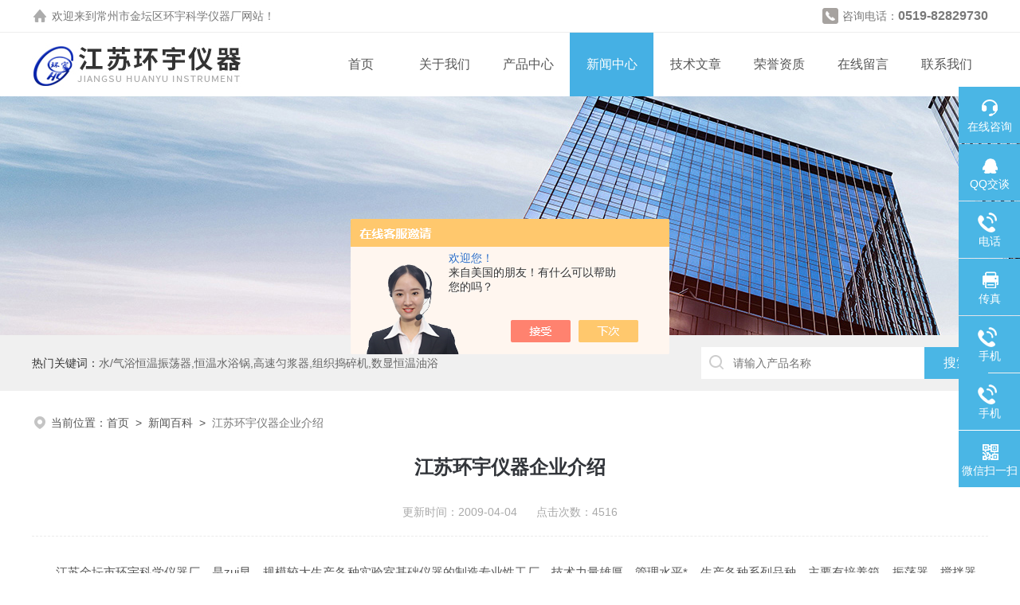

--- FILE ---
content_type: text/html; charset=utf-8
request_url: http://www.jshuanyu.net/News-26286.html
body_size: 5147
content:
<!DOCTYPE html PUBLIC "-//W3C//DTD XHTML 1.0 Transitional//EN" "http://www.w3.org/TR/xhtml1/DTD/xhtml1-transitional.dtd">
<html xmlns="http://www.w3.org/1999/xhtml">
<head>
<meta http-equiv="Content-Type" content="text/html; charset=utf-8" />
<meta name="viewport" content="width=device-width, initial-scale=1, maximum-scale=1, user-scalable=no">
<title>江苏环宇仪器企业介绍</title>


<link rel="stylesheet" type="text/css" href="/skins/621/css/style.css">
<link rel="stylesheet" type="text/css" href="/skins/621/css/swiper-bundle.min.css">
<script type="text/javascript" src="/skins/621/js/jquery.min.js"></script>

<!--此Js使手机浏览器的active为可用状态-->
<script type="text/javascript">
    document.addEventListener("touchstart", function () { }, true);
</script>

<!--导航当前状态 JS-->
<script language="javascript" type="text/javascript"> 
var nav= '4';
</script>
<!--导航当前状态 JS END-->
<script type="application/ld+json">
{
"@context": "https://ziyuan.baidu.com/contexts/cambrian.jsonld",
"@id": "http://www.jshuanyu.net/News-26286.html",
"title": "江苏环宇仪器企业介绍",
"pubDate": "2009-04-04T10:14:30",
"upDate": "2009-04-04T10:15:51"
    }</script>
<script language="javaScript" src="/js/JSChat.js"></script><script language="javaScript">function ChatBoxClickGXH() { DoChatBoxClickGXH('https://chat.chem17.com',317) }</script><script>!window.jQuery && document.write('<script src="https://public.mtnets.com/Plugins/jQuery/2.2.4/jquery-2.2.4.min.js">'+'</scr'+'ipt>');</script><script type="text/javascript" src="https://chat.chem17.com/chat/KFCenterBox/621"></script><script type="text/javascript" src="https://chat.chem17.com/chat/KFLeftBox/621"></script><script>
(function(){
var bp = document.createElement('script');
var curProtocol = window.location.protocol.split(':')[0];
if (curProtocol === 'https') {
bp.src = 'https://zz.bdstatic.com/linksubmit/push.js';
}
else {
bp.src = 'http://push.zhanzhang.baidu.com/push.js';
}
var s = document.getElementsByTagName("script")[0];
s.parentNode.insertBefore(bp, s);
})();
</script>
</head>

<body>
<!--headtop 开始-->
<div class="ly_headtop">
	<div class="lyht_main">
    	<div class="lyht_fl"><img src="/skins/621/images/home.png" />欢迎来到<a href="/">常州市金坛区环宇科学仪器厂</a>网站！</div>
        <div class="lyht_fr"><img src="/skins/621/images/tel0.png" />咨询电话：<span>0519-82829730</span></div>
        <div class="clear"></div>
    </div>
</div>
<!--headtop 结束-->


<!--头部 开始-->
<div class="ly_top">
	<div class="lytop_main">
    	<div class="ly_logo">
        	<a href="/"><img src="/skins/621/images/logo.jpg" alt="常州市金坛区环宇科学仪器厂"/></a>
        </div>                
        <!--导航栏 开始-->
        <div class="ly_nav">
            <!-- 控制menu -->
            <div class="nav_menu">
                <span></span>
                <span></span>
                <span></span>
            </div>        
            <!-- 菜单 -->
            <div class="nav_list">
                <ul>
                    <li id="navId1"><a href="/index.html">首页</a></li>
                    <li id="navId2"><a href="/aboutus.html">关于我们</a></li>
                    <li id="navId3"><a href="/products.html">产品中心</a></li>
                    <li id="navId4"><a href="/news.html">新闻中心</a></li>
                    <li id="navId5"><a href="/article.html">技术文章</a></li>
                    <li id="navId6"><a href="/honor.html">荣誉资质</a></li>
                    <li id="navId7"><a href="/order.html">在线留言</a></li>
                    <li id="navId8"><a href="/contact.html">联系我们</a></li>
                </ul>
                <div class="nav_mask"></div>
            </div>
        </div>
        <!--导航栏 结束-->
        
        <div class="clear"></div>
    </div>
</div>
<script language="javascript" type="text/javascript">
	try {
		document.getElementById("navId" + nav).className = "active";
	}
	catch (e) {}
</script>

<script type="text/javascript">
	$('.nav_mask').click(function(){
		$('.nav_list').removeClass('open')
	})
	$('.nav_menu,.nav_list').click(function(e){
		e.stopPropagation();
	})
	$('.ly_nav').find('.nav_menu').click(function(e){
		$('.nav_list').toggleClass('open')
	})
	$(function () {
		$(".nav_list ul li i").click(function(){
			var b=false;
			if($(this).attr("class")=="cur"){
			   b=true;
			}
			$(".nav_list ul li ul").prev("i").removeClass("cur");
			$(".nav_list>ul>li").children("ul").slideUp("fast");
			if(!b){
				$(this).addClass("cur");
				$(this).siblings("ul").slideDown("fast");
			}
		})
	});
</script>
<!--头部 结束-->


<!--ny_banner 开始-->
<div class="ny_banner"><img src="/skins/621/images/ny_banner1.jpg" /></div>
<!--ny_banner 结束-->


<!--热门关键词&搜索 开始-->
<div class="ly_hotkw_search">
	<div class="hotkw_search">
    	<div class="hotkw_left"><span>热门关键词：</span><a href="/products.html" target="_blank">水/气浴恒温振荡器,恒温水浴锅,高速匀浆器,组织捣碎机,数显恒温油浴</a></div>
        <div class="search_right">
        	<form action="/products.html" method="post" onsubmit="return checkFrom(this);">
              <div class="sc_ipt"><input name="keyword" type="text" placeholder="请输入产品名称" /></div>
              <div class="sc_btn"><input type="submit" value="搜索" /></div>
              <div class="clear"></div>
            </form>
        </div>
        <div class="clear"></div>
    </div>
</div>
<!--热门关键词&搜索 结束-->

<script src="http://www.chem17.com/mystat.aspx?u=salld"></script>




<!--面包屑 开始-->
<div class="ly_crumb">
	<img src="/skins/621/images/crumb_icon.png" /><p>当前位置：<a href="/">首页</a>&nbsp;&nbsp;>&nbsp;&nbsp;<a href="/news.html">新闻百科</a>&nbsp;&nbsp;>&nbsp;&nbsp;<span>江苏环宇仪器企业介绍</span></p>
</div>
<!--面包屑 结束-->


<!--内页-新闻详情&文章详情 开始-->
<div class="ly_NyNewsdetail">
	<h1 class="NyNewsdetail_title">江苏环宇仪器企业介绍</h1>
    <div class="NyNewsdetail_tips">更新时间：2009-04-04&nbsp;&nbsp;&nbsp;&nbsp;&nbsp;&nbsp;点击次数：4516</div>
    <div class="NyNewsdetail_con">
    	<p>江苏金坛市环宇科学仪器厂，是zui早、规模较大生产各种实验室基础仪器的制造专业性工厂，技术力量雄厚，管理水平*，生产各种系列品种。主要有培养箱、振荡器、搅拌器、离心机、水浴锅、高速匀浆器、组织捣碎机，石英亚沸高纯水蒸馏器等各种系列的科教仪器，广泛用于环境监测、卫生防疫、医疗、生化、食品加工、冶金化工和大专院校科研单位的各类实验室、化验室。我厂本着精益求精，更进一步的精神，广泛吸收*技术，不断研制开发出新的产品。以的质量，良好的信誉，完善的售后服务立足市场，占有市场。产品经销全国各地，在国内市场上享有一定的声誉。拥有多科学及经验丰富的工程技术人员的环宇科学仪器厂，愿倾心为用户咨询服务，若本厂生产的产品，不能满足您的需要。我们可按您的要求进行设计、制造，来满足各界专门的需要。</p><p>主要产品：</p><p>1.数显/生化/光照培养箱 <br />2.水/气浴恒温振荡器 <br />3.电动/磁力搅拌器 <br />4.高/低速台式离心机 <br />5.恒温水浴锅 <br />6.高速匀浆器 <br />7.组织捣碎机 <br />8.石英亚沸高纯水蒸馏器 <br />9.固体样品粉碎机 <br />10.系列摇床 <br />11.青霉素振荡器 <br />12.可调高速匀浆器 <br />13.不锈钢电热板 <br />14.超级恒温水浴 <br />15.多用振荡器 <br />16.恒温水箱 <br />17.数显恒温油浴 <br />18.水质自动采样器/电子时控大气采样器 <br />19.数字酸度仪/测汞仪/电导仪<br />20.双路粉尘/双路大气/呼吸粉尘采样器</p><p><br />具体参数详见：<a href="http://www.jshuanyu.net">http://www.jshuanyu.net</a></p><p>&nbsp;&nbsp; <br />全称:江苏省金坛市环宇科学仪器厂<br />厂址: 江苏省金坛市北环西路191号 <br />:于 健<br />:213200<br />:http://www.jshuanyu.net <br />：<a href="mailto:master@jshuanyu.net">master@jshuanyu.net</a><br />:&nbsp; 82989730<br />传真:&nbsp;&nbsp;&nbsp;&nbsp;&nbsp;&nbsp;&nbsp;</p>
    </div>
    <div class="ly_PrevNext">
    	<ul>
        	<li>上一篇：<a href="/News-26287.html">专业生产实验室仪器，医疗仪器，分析仪器的厂家——江苏金坛市环宇科学仪器厂</a></li>
            <li>下一篇：没有了</li>
        </ul>
    </div>
</div>
<!--内页-新闻详情&文章详情 结束-->


<!--底部 开始-->
<div class="ly_foot">
	<div class="ly_Ftmain">
        <div class="ly_Ftcon">
            <div class="ly_FtLeft">
            	<ul>
                	<li>
                    	<div class="Ft_tit">关于我们</div>
                        <a href="/aboutus.html">公司简介</a>
                        <a href="/honor.html">荣誉资质</a>
                    </li>
                    <li>
                    	<div class="Ft_tit">产品中心</div>
                          
                        <a href="/ParentList-671.html">搅拌器</a>
                          
                        <a href="/ParentList-674.html">离心机</a>
                          
                        <a href="/ParentList-672.html">水浴锅</a>
                          
                        <a href="/ParentList-676.html">电热板</a>
                          
                        <a href="/ParentList-675.html">匀浆机</a>
                          
                        <a href="/ParentList-678.html">粉碎机</a>
                          
                        <a href="/ParentList-677.html">水箱</a>
                          
                        <a href="/ParentList-687.html">纯水蒸馏器</a>
                          
                        <a href="/ParentList-2227.html">大气/粉尘采样仪</a>
                          
                        <a href="/ParentList-669.html">培养箱</a>
                          
                        <a href="/ParentList-696.html">气体测定仪</a>
                          
                        <a href="/ParentList-673.html">水质采样器</a>
                          
                        <a href="/ParentList-31936.html">硅控可调万用电炉</a>
                          
                        <a href="/ParentList-670.html">振荡器</a>
                          
                        <a href="/ParentList-703.html">数字式测定仪</a>
                          
                        <a href="/ParentList-679.html">其他</a>
                        
                    </li>
                    <li>
                    	<div class="Ft_tit">新闻中心</div>
                        <a href="/news.html">公司新闻</a>
                        <a href="/article.html">技术文章</a>
                    </li>
                    <li>
                    	<div class="Ft_tit">联系我们</div>
                        <a href="/order.html">在线留言</a>
                        <a href="/contact.html">联系方式</a>
                    </li>
                </ul>
            </div>
            <div class="ly_FtRight">
                <div class="ly_FtEwm">
                	<img src="/skins/621/images/ewm1.jpg" />
                    <span>扫码关注</span>
                </div>
                <div class="ly_FtXx">
                    <p>传真：0519-82885958</p>
                    <p>邮箱：master@jshuanyu.net,408985175@qq.com</p>
                    <p>地址：江苏省金坛市北环西路191号</p>
                </div>
            </div>
            <div class="clear"></div>
        </div>
    </div>
    <div class="ly_FtBottom">
    	<div class="FtBottom_mid">
        	<div class="Ft_Copy">版权所有&copy;2025 常州市金坛区环宇科学仪器厂 All Rights Reserved&nbsp;&nbsp;&nbsp;&nbsp;<a href="http://beian.miit.gov.cn" target="_blank" rel="nofollow">备案号：苏ICP备08021508号-8</a>&nbsp;&nbsp;&nbsp;&nbsp;<a href="/sitemap.xml" target="_blank">sitemap.xml</a>&nbsp;&nbsp;&nbsp;&nbsp;<a href="http://www.chem17.com/login" target="_blank" rel="nofollow">管理登陆</a>&nbsp;&nbsp;&nbsp;&nbsp;技术支持：<a href="http://www.chem17.com" target="_blank" rel="nofollow">化工仪器网</a></div>
        </div>
    </div>
</div>
<!--底部 结束-->

<!--右侧漂浮 begin-->
<div class="client-2"> 
    <ul id="client-2"> 
      <li class="my-kefu-liuyan"> 
       <div class="my-kefu-main"> 
        <div class="my-kefu-left"><a class="online-contact-btn" onclick="ChatBoxClickGXH()" href="#" target="_self"><i></i><p>在线咨询</p></a></div> <div class="my-kefu-right"></div> 
       </div>
      </li> 
      <li class="my-kefu-lxr"> 
       <div class="my-kefu-main"> 
        <div class="my-kefu-left"><a class="online-contact-btn" href="http://wpa.qq.com/msgrd?v=3&amp;uin=3058639831&amp;site=qq&amp;menu=yes" target="_blank"><i></i><p>QQ交谈</p></a></div> <div class="my-kefu-right"></div> 
       </div>
      </li> 
      <li class="my-kefu-tel"> 
       <div class="my-kefu-tel-main"> 
        <div class="my-kefu-left"><a href="tel:0519-82989730"><i></i><p>电话</p></a></div> 
        <div class="my-kefu-tel-right">0519-82989730</div> 
       </div>
      </li> 
      <li class="my-kefu-fax"> 
       <div class="my-kefu-tel-main"> 
        <div class="my-kefu-left"><i></i><p>传真</p></div> 
        <div class="my-kefu-tel-right">0519-82885958</div> 
       </div>
      </li>   
      <li class="my-kefu-sj"> 
       <div class="my-kefu-tel-main"> 
        <div class="my-kefu-left"><i></i><p>手机</p></div> 
        <div class="my-kefu-tel-right">13813503302(微信)</div> 
       </div>
      </li> 
      <li class="my-kefu-sj"> 
       <div class="my-kefu-tel-main"> 
        <div class="my-kefu-left"><i></i><p>手机</p></div> 
        <div class="my-kefu-tel-right">13706143380(微信)</div> 
       </div>
      </li>  
      <li class="my-kefu-weixin"> 
       <div class="my-kefu-main"> 
        <div class="my-kefu-left"><i></i><p>微信扫一扫</p></div> 
        <div class="my-kefu-right"> </div> 
        <div class="my-kefu-weixin-pic"><img src="/skins/621/images/ewm1.jpg"> </div> 
       </div>
      </li> 
      <li class="my-kefu-ftop"> 
       <div class="my-kefu-main"> 
        <div class="my-kefu-left"><a href="javascript:;"><i></i><p>返回顶部</p></a> </div> 
        <div class="my-kefu-right"> </div> 
       </div>
      </li> 
    </ul> 
</div>
<!--右侧漂浮 end-->
<script type="text/javascript" src="/skins/621/js/qq.js"></script>

 <script type='text/javascript' src='/js/VideoIfrmeReload.js?v=001'></script>
  
</html>
</body>